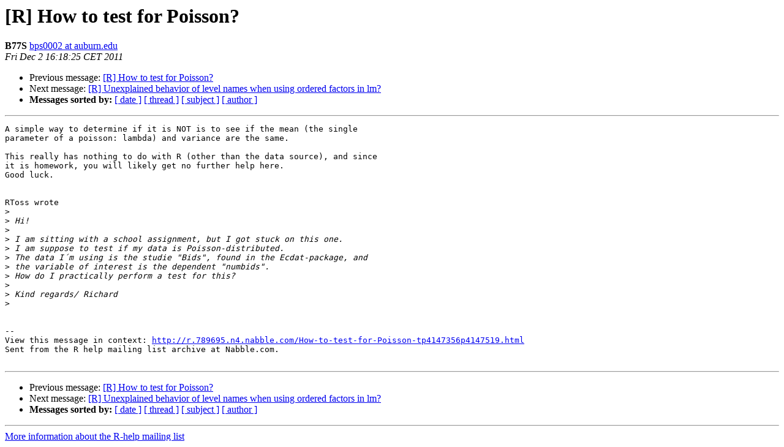

--- FILE ---
content_type: text/html; charset=UTF-8
request_url: https://www.stat.math.ethz.ch/pipermail/r-help/2011-December/297385.html
body_size: 3307
content:
<!DOCTYPE HTML PUBLIC "-//W3C//DTD HTML 4.01 Transitional//EN">
<HTML>
 <HEAD>
   <TITLE> [R] How to test for Poisson?
   </TITLE>
   <LINK REL="Index" HREF="index.html" >
   <LINK REL="made" HREF="mailto:r-help%40r-project.org?Subject=Re%3A%20%5BR%5D%20How%20to%20test%20for%20Poisson%3F&In-Reply-To=%3C1322839105718-4147519.post%40n4.nabble.com%3E">
   <META NAME="robots" CONTENT="index,nofollow">
   <style type="text/css">
       pre {
           white-space: pre-wrap;       /* css-2.1, curent FF, Opera, Safari */
           }
   </style>
   <META http-equiv="Content-Type" content="text/html; charset=us-ascii">
   <LINK REL="Previous"  HREF="297383.html">
   <LINK REL="Next"  HREF="297375.html">
 </HEAD>
 <BODY BGCOLOR="#ffffff">
   <H1>[R] How to test for Poisson?</H1>
    <B>B77S</B> 
    <A HREF="mailto:r-help%40r-project.org?Subject=Re%3A%20%5BR%5D%20How%20to%20test%20for%20Poisson%3F&In-Reply-To=%3C1322839105718-4147519.post%40n4.nabble.com%3E"
       TITLE="[R] How to test for Poisson?">bps0002 at auburn.edu
       </A><BR>
    <I>Fri Dec  2 16:18:25 CET 2011</I>
    <P><UL>
        <LI>Previous message: <A HREF="297383.html">[R] How to test for Poisson?
</A></li>
        <LI>Next message: <A HREF="297375.html">[R] Unexplained behavior of level names when using ordered factors	in lm?
</A></li>
         <LI> <B>Messages sorted by:</B> 
              <a href="date.html#297385">[ date ]</a>
              <a href="thread.html#297385">[ thread ]</a>
              <a href="subject.html#297385">[ subject ]</a>
              <a href="author.html#297385">[ author ]</a>
         </LI>
       </UL>
    <HR>  
<!--beginarticle-->
<PRE>A simple way to determine if it is NOT is to see if the mean (the single
parameter of a poisson: lambda) and variance are the same. 

This really has nothing to do with R (other than the data source), and since
it is homework, you will likely get no further help here.
Good luck.


RToss wrote
&gt;<i> 
</I>&gt;<i> Hi!
</I>&gt;<i> 
</I>&gt;<i> I am sitting with a school assignment, but I got stuck on this one.
</I>&gt;<i> I am suppose to test if my data is Poisson-distributed.
</I>&gt;<i> The data I&#180;m using is the studie &quot;Bids&quot;, found in the Ecdat-package, and
</I>&gt;<i> the variable of interest is the dependent &quot;numbids&quot;.
</I>&gt;<i> How do I practically perform a test for this?
</I>&gt;<i> 
</I>&gt;<i> Kind regards/ Richard
</I>&gt;<i> 
</I>

--
View this message in context: <A HREF="http://r.789695.n4.nabble.com/How-to-test-for-Poisson-tp4147356p4147519.html">http://r.789695.n4.nabble.com/How-to-test-for-Poisson-tp4147356p4147519.html</A>
Sent from the R help mailing list archive at Nabble.com.

</PRE>


































<!--endarticle-->
    <HR>
    <P><UL>
        <!--threads-->
	<LI>Previous message: <A HREF="297383.html">[R] How to test for Poisson?
</A></li>
	<LI>Next message: <A HREF="297375.html">[R] Unexplained behavior of level names when using ordered factors	in lm?
</A></li>
         <LI> <B>Messages sorted by:</B> 
              <a href="date.html#297385">[ date ]</a>
              <a href="thread.html#297385">[ thread ]</a>
              <a href="subject.html#297385">[ subject ]</a>
              <a href="author.html#297385">[ author ]</a>
         </LI>
       </UL>

<hr>
<a href="https://stat.ethz.ch/mailman/listinfo/r-help">More information about the R-help
mailing list</a><br>
</body></html>
